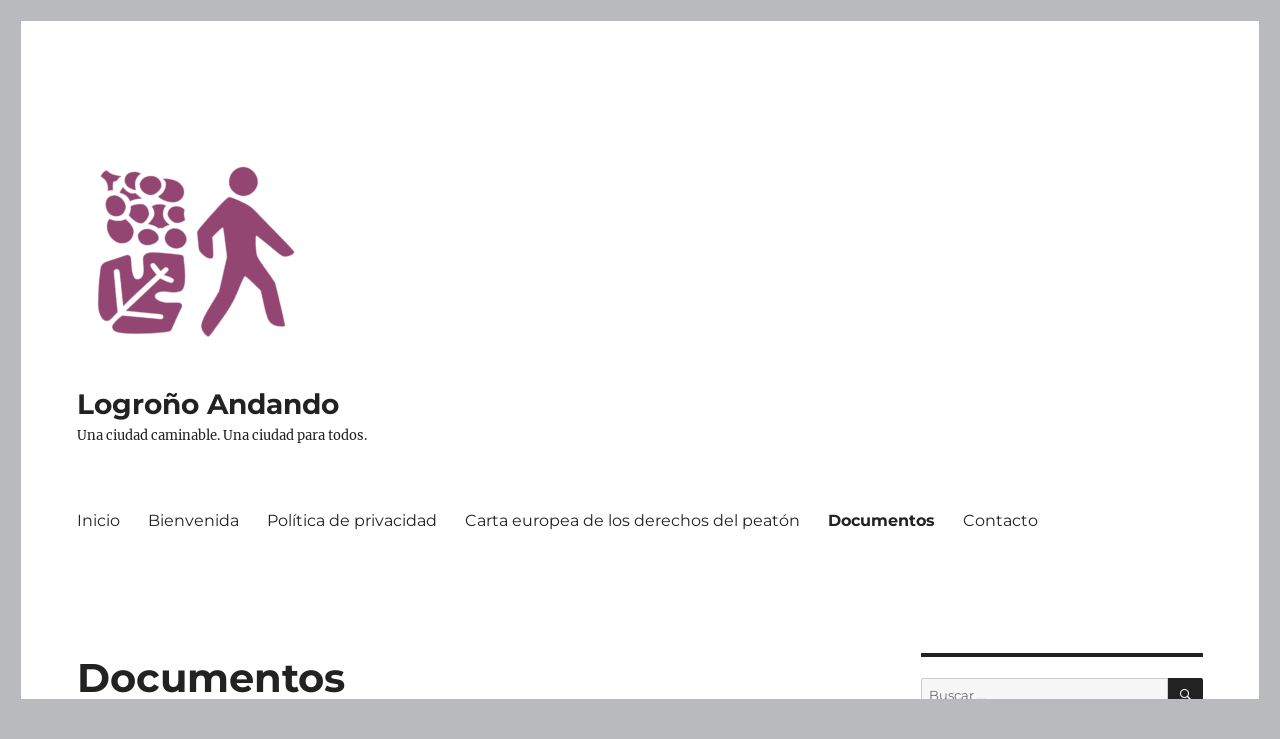

--- FILE ---
content_type: text/css
request_url: https://form-assets.mailchimp.com/snippet/fonts/175050057
body_size: 504
content:
@font-face{font-family: 'Merriweather-normal-400'; src: url(https://pmlr.es/wp-content/themes/twentysixteen/fonts/merriweather/merriweather-latin-400-normal.woff2?ver=30) format('woff2'), url(https://pmlr.es/wp-content/themes/twentysixteen/fonts/merriweather/merriweather-all-400-normal.woff?ver=30) format('woff'), url(https://form-assets.mailchimp.com/175050057/fonts/Merriweather-normal-400.woff2) format('woff2'), url(https://form-assets.mailchimp.com/175050057/fonts/Merriweather-normal-400.woff) format('woff');} @font-face{font-family: 'Merriweather-normal-700'; src: url(https://pmlr.es/wp-content/themes/twentysixteen/fonts/merriweather/merriweather-latin-700-normal.woff2?ver=30) format('woff2'), url(https://pmlr.es/wp-content/themes/twentysixteen/fonts/merriweather/merriweather-all-700-normal.woff?ver=30) format('woff'), url(https://form-assets.mailchimp.com/175050057/fonts/Merriweather-normal-700.woff2) format('woff2'), url(https://form-assets.mailchimp.com/175050057/fonts/Merriweather-normal-700.woff) format('woff');} @font-face{font-family: 'Merriweather-normal-900'; src: url(https://pmlr.es/wp-content/themes/twentysixteen/fonts/merriweather/merriweather-latin-900-normal.woff2?ver=30) format('woff2'), url(https://pmlr.es/wp-content/themes/twentysixteen/fonts/merriweather/merriweather-all-900-normal.woff?ver=30) format('woff'), url(https://form-assets.mailchimp.com/175050057/fonts/Merriweather-normal-900.woff2) format('woff2'), url(https://form-assets.mailchimp.com/175050057/fonts/Merriweather-normal-900.woff) format('woff');} @font-face{font-family: 'Merriweather-italic-400'; src: url(https://pmlr.es/wp-content/themes/twentysixteen/fonts/merriweather/merriweather-latin-400-italic.woff2?ver=30) format('woff2'), url(https://pmlr.es/wp-content/themes/twentysixteen/fonts/merriweather/merriweather-all-400-italic.woff?ver=30) format('woff'), url(https://form-assets.mailchimp.com/175050057/fonts/Merriweather-italic-400.woff2) format('woff2'), url(https://form-assets.mailchimp.com/175050057/fonts/Merriweather-italic-400.woff) format('woff');} @font-face{font-family: 'Merriweather-italic-700'; src: url(https://pmlr.es/wp-content/themes/twentysixteen/fonts/merriweather/merriweather-latin-700-italic.woff2?ver=30) format('woff2'), url(https://pmlr.es/wp-content/themes/twentysixteen/fonts/merriweather/merriweather-all-700-italic.woff?ver=30) format('woff'), url(https://form-assets.mailchimp.com/175050057/fonts/Merriweather-italic-700.woff2) format('woff2'), url(https://form-assets.mailchimp.com/175050057/fonts/Merriweather-italic-700.woff) format('woff');} @font-face{font-family: 'Merriweather-italic-900'; src: url(https://pmlr.es/wp-content/themes/twentysixteen/fonts/merriweather/merriweather-latin-900-italic.woff2?ver=30) format('woff2'), url(https://pmlr.es/wp-content/themes/twentysixteen/fonts/merriweather/merriweather-all-900-italic.woff?ver=30) format('woff'), url(https://form-assets.mailchimp.com/175050057/fonts/Merriweather-italic-900.woff2) format('woff2'), url(https://form-assets.mailchimp.com/175050057/fonts/Merriweather-italic-900.woff) format('woff');} @font-face{font-family: 'Montserrat-normal-400'; src: url(https://pmlr.es/wp-content/themes/twentysixteen/fonts/montserrat/montserrat-latin-400-normal.woff2?ver=25) format('woff2'), url(https://pmlr.es/wp-content/themes/twentysixteen/fonts/montserrat/montserrat-all-400-normal.woff?ver=25) format('woff'), url(https://form-assets.mailchimp.com/175050057/fonts/Montserrat-normal-400.woff2) format('woff2'), url(https://form-assets.mailchimp.com/175050057/fonts/Montserrat-normal-400.woff) format('woff');} @font-face{font-family: 'Montserrat-normal-700'; src: url(https://pmlr.es/wp-content/themes/twentysixteen/fonts/montserrat/montserrat-latin-700-normal.woff2?ver=25) format('woff2'), url(https://pmlr.es/wp-content/themes/twentysixteen/fonts/montserrat/montserrat-all-700-normal.woff?ver=25) format('woff'), url(https://form-assets.mailchimp.com/175050057/fonts/Montserrat-normal-700.woff2) format('woff2'), url(https://form-assets.mailchimp.com/175050057/fonts/Montserrat-normal-700.woff) format('woff');} @font-face{font-family: 'Inconsolata-normal-400'; src: url(https://pmlr.es/wp-content/themes/twentysixteen/fonts/inconsolata/inconsolata-latin-400-normal.woff2?ver=31) format('woff2'), url(https://pmlr.es/wp-content/themes/twentysixteen/fonts/inconsolata/inconsolata-all-400-normal.woff?ver=31) format('woff'), url(https://form-assets.mailchimp.com/175050057/fonts/Inconsolata-normal-400.woff2) format('woff2'), url(https://form-assets.mailchimp.com/175050057/fonts/Inconsolata-normal-400.woff) format('woff');} @font-face{font-family: 'Comfortaa-normal-300'; src: url(https://fonts.gstatic.com/s/comfortaa/v46/1Ptsg8LJRfWJmhDAuUs4TYFq.woff2) format('woff2'), url(https://form-assets.mailchimp.com/175050057/fonts/Comfortaa-normal-300.woff2) format('woff2');} @font-face{font-family: 'Comfortaa-normal-400'; src: url(https://fonts.gstatic.com/s/comfortaa/v46/1Ptsg8LJRfWJmhDAuUs4TYFq.woff2) format('woff2'), url(https://form-assets.mailchimp.com/175050057/fonts/Comfortaa-normal-400.woff2) format('woff2');} @font-face{font-family: 'Comfortaa-normal-500'; src: url(https://fonts.gstatic.com/s/comfortaa/v46/1Ptsg8LJRfWJmhDAuUs4TYFq.woff2) format('woff2'), url(https://form-assets.mailchimp.com/175050057/fonts/Comfortaa-normal-500.woff2) format('woff2');} @font-face{font-family: 'Comfortaa-normal-600'; src: url(https://fonts.gstatic.com/s/comfortaa/v46/1Ptsg8LJRfWJmhDAuUs4TYFq.woff2) format('woff2'), url(https://form-assets.mailchimp.com/175050057/fonts/Comfortaa-normal-600.woff2) format('woff2');} @font-face{font-family: 'Comfortaa-normal-700'; src: url(https://fonts.gstatic.com/s/comfortaa/v46/1Ptsg8LJRfWJmhDAuUs4TYFq.woff2) format('woff2'), url(https://form-assets.mailchimp.com/175050057/fonts/Comfortaa-normal-700.woff2) format('woff2');} @font-face{font-family: 'IBMPlexSerif-italic-100'; src: url(https://fonts.gstatic.com/s/ibmplexserif/v19/jizHREVNn1dOx-zrZ2X3pZvkTiUa41YjjH7M.woff2) format('woff2'), url(https://form-assets.mailchimp.com/175050057/fonts/IBMPlexSerif-italic-100.woff2) format('woff2');} @font-face{font-family: 'IBMPlexSerif-italic-200'; src: url(https://fonts.gstatic.com/s/ibmplexserif/v19/jizGREVNn1dOx-zrZ2X3pZvkTiUa4_oym1npjQ.woff2) format('woff2'), url(https://form-assets.mailchimp.com/175050057/fonts/IBMPlexSerif-italic-200.woff2) format('woff2');} @font-face{font-family: 'IBMPlexSerif-italic-300'; src: url(https://fonts.gstatic.com/s/ibmplexserif/v19/jizGREVNn1dOx-zrZ2X3pZvkTiUa454xm1npjQ.woff2) format('woff2'), url(https://form-assets.mailchimp.com/175050057/fonts/IBMPlexSerif-italic-300.woff2) format('woff2');} @font-face{font-family: 'IBMPlexSerif-italic-400'; src: url(https://fonts.gstatic.com/s/ibmplexserif/v19/jizBREVNn1dOx-zrZ2X3pZvkTiUa6zUTjg.woff2) format('woff2'), url(https://form-assets.mailchimp.com/175050057/fonts/IBMPlexSerif-italic-400.woff2) format('woff2');} @font-face{font-family: 'IBMPlexSerif-italic-500'; src: url(https://fonts.gstatic.com/s/ibmplexserif/v19/jizGREVNn1dOx-zrZ2X3pZvkTiUa48Ywm1npjQ.woff2) format('woff2'), url(https://form-assets.mailchimp.com/175050057/fonts/IBMPlexSerif-italic-500.woff2) format('woff2');} @font-face{font-family: 'IBMPlexSerif-italic-600'; src: url(https://fonts.gstatic.com/s/ibmplexserif/v19/jizGREVNn1dOx-zrZ2X3pZvkTiUa4-o3m1npjQ.woff2) format('woff2'), url(https://form-assets.mailchimp.com/175050057/fonts/IBMPlexSerif-italic-600.woff2) format('woff2');} @font-face{font-family: 'IBMPlexSerif-italic-700'; src: url(https://fonts.gstatic.com/s/ibmplexserif/v19/jizGREVNn1dOx-zrZ2X3pZvkTiUa4442m1npjQ.woff2) format('woff2'), url(https://form-assets.mailchimp.com/175050057/fonts/IBMPlexSerif-italic-700.woff2) format('woff2');} @font-face{font-family: 'IBMPlexSerif-normal-100'; src: url(https://fonts.gstatic.com/s/ibmplexserif/v19/jizBREVNn1dOx-zrZ2X3pZvkTi186zUTjg.woff2) format('woff2'), url(https://form-assets.mailchimp.com/175050057/fonts/IBMPlexSerif-normal-100.woff2) format('woff2');} @font-face{font-family: 'IBMPlexSerif-normal-200'; src: url(https://fonts.gstatic.com/s/ibmplexserif/v19/jizAREVNn1dOx-zrZ2X3pZvkTi3Q-iI0q1s.woff2) format('woff2'), url(https://form-assets.mailchimp.com/175050057/fonts/IBMPlexSerif-normal-200.woff2) format('woff2');} @font-face{font-family: 'IBMPlexSerif-normal-300'; src: url(https://fonts.gstatic.com/s/ibmplexserif/v19/jizAREVNn1dOx-zrZ2X3pZvkTi20-SI0q1s.woff2) format('woff2'), url(https://form-assets.mailchimp.com/175050057/fonts/IBMPlexSerif-normal-300.woff2) format('woff2');} @font-face{font-family: 'IBMPlexSerif-normal-400'; src: url(https://fonts.gstatic.com/s/ibmplexserif/v19/jizDREVNn1dOx-zrZ2X3pZvkTiUf2zc.woff2) format('woff2'), url(https://form-assets.mailchimp.com/175050057/fonts/IBMPlexSerif-normal-400.woff2) format('woff2');} @font-face{font-family: 'IBMPlexSerif-normal-500'; src: url(https://fonts.gstatic.com/s/ibmplexserif/v19/jizAREVNn1dOx-zrZ2X3pZvkTi3s-CI0q1s.woff2) format('woff2'), url(https://form-assets.mailchimp.com/175050057/fonts/IBMPlexSerif-normal-500.woff2) format('woff2');} @font-face{font-family: 'IBMPlexSerif-normal-600'; src: url(https://fonts.gstatic.com/s/ibmplexserif/v19/jizAREVNn1dOx-zrZ2X3pZvkTi3A_yI0q1s.woff2) format('woff2'), url(https://form-assets.mailchimp.com/175050057/fonts/IBMPlexSerif-normal-600.woff2) format('woff2');} @font-face{font-family: 'IBMPlexSerif-normal-700'; src: url(https://fonts.gstatic.com/s/ibmplexserif/v19/jizAREVNn1dOx-zrZ2X3pZvkTi2k_iI0q1s.woff2) format('woff2'), url(https://form-assets.mailchimp.com/175050057/fonts/IBMPlexSerif-normal-700.woff2) format('woff2');}